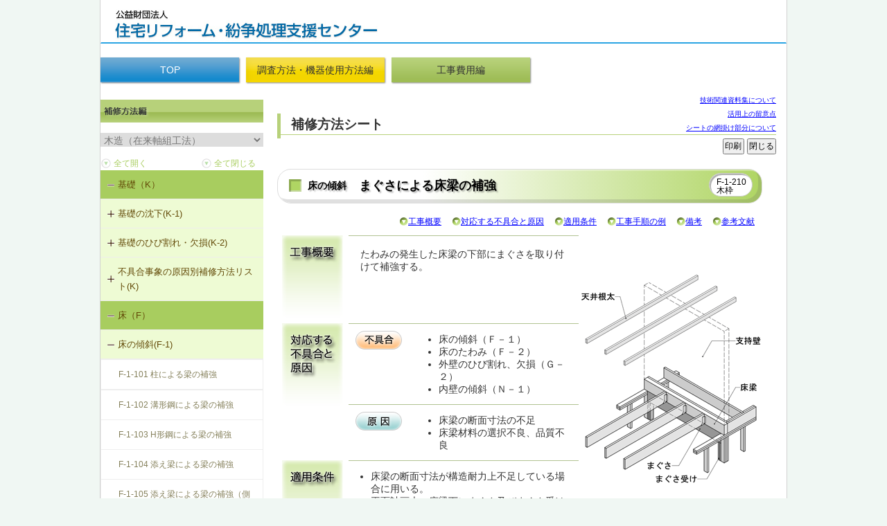

--- FILE ---
content_type: text/html;charset=UTF-8
request_url: https://reference.chord.or.jp/sr/hs/t/F-1-210.html
body_size: 9809
content:
<!DOCTYPE html PUBLIC "-//W3C//DTD XHTML 1.0 Transitional//EN" "http://www.w3.org/TR/xhtml1/DTD/xhtml1-transitional.dtd">
<html xmlns="http://www.w3.org/1999/xhtml" xml:lang="ja" lang="ja">









<head>
<meta http-equiv="Pragma" content="no-cache">
<meta http-equiv="Cache-Control" content="no-cache">
<meta http-equiv="Expires" content="0">
<meta http-equiv="content-type" content="text/html; charset=UTF-8" />
<meta http-equiv="content-style-type" content="text/css" />
<meta http-equiv="content-script-type" content="text/javascript" />
<meta http-equiv="content-language" content="ja" />
<meta name="Keywords" content="住宅不具合・瑕疵総合データベース" />
<meta name="Description" content="住宅不具合・瑕疵総合データベース" />
<!-- NEW CLOUD -->



<link rel="stylesheet" href="/css/basic.css" type="text/css" />
<link rel="stylesheet" href="/css/card_column.css" type="text/css" />
<link rel="stylesheet" type="text/css" media="screen, print" href="/sr/css/hs_card.css" />
<link rel="stylesheet" href="/css/jquery.alerts.css" type="text/css" />
<link rel="stylesheet" href="/css/public_2012.css" type="text/css" />
<link rel="stylesheet" href="/css/column.css" type="text/css" />




<link rel="stylesheet" href="/sr/css_general/basic.css?=20260119060303" type="text/css" />
<!-- Global site tag (gtag.js) - Google Analytics -->
<script async src="https://www.googletagmanager.com/gtag/js?id=UA-3962190-8"></script>
<script>
  window.dataLayer = window.dataLayer || [];
  function gtag(){dataLayer.push(arguments);}
  gtag('js', new Date());

  gtag('config', 'UA-3962190-8');
</script>



<title>住宅紛争処理技術関連資料集</title>


<script type="text/javascript" src="/js/jquery/jquery-1.3.2.min.js"></script>
<script type="text/javascript" src="/js/jquery/jquery.highlight-5.js"></script>
<script type="text/javascript" src="/js/highlight_ajax.js"></script>
<script type="text/javascript" src="/js/mysheet/mysheet.js"></script>
<script type="text/javascript" src="/js/jquery/jquery.alerts.js"></script>
<script type="text/javascript" src="/js/jquery/jquery.ui.draggable.js"></script>
<script type="text/javascript" src="/js/polyfill/url.js"></script>
<script type="text/javascript">
$(document).ready( function() {
  $('#koz_pull').change(function(){
      // value値が2のデータを選択
      var permalinks = {
        1: "/sr/hs/t/f-1-101.html",
        2: "/sr/hs/t/f-3-202.html",
        3: "/sr/hs/rc/g-2-305.html",
        4: "/sr/hs/s/f-2-401.html"
      }
      $('#form_koz').attr('action', permalinks[$(this).val()]).submit();
  });

  const urlQuery = url = window.location.search;
  const kozId = urlQuery.replace(/.*koz\=(\d).*/, '\$1') * 1;
  if ( kozId ) {
    $('#hs_Main a').each( function () {
      try {
        const url = new URL( this.href );
        if ( ! url.searchParams.has( 'koz' ) && /\.s?html?$|\/$/i.test( url.pathname ) ) {
          url.searchParams.append( 'koz', kozId );
          this.href = url.toString();
        }
      } catch (e) {}
    } );
  }
});

var count;
function BoxChecked(check){
  for(count = 0; count < document.form.menuck.length; count++){
    document.form.menuck[count].checked = check;  //チェックボックスをON/OFFにする
  }
}
//全て開く・全て閉じる-->
</script>

</head>

<body>

<div id='my_wrapper' class="no-login ">
    <div id="my_header_general">
        <h1><img class="logo" src="/sr/img_general/logo.jpg" alt="住まいるダイヤル"></h1>
        
    </div>










  





  




<div class="nav_bar">
  <div class="top_nav"><a href="/sr/hs/index.html" class="top_nav_1">TOP</a><a href="/sr/ts/index.html?koz=1#mokuji" class="top_nav_2">調査方法・機器使用方法編</a><a href="/sr/kj/index.html" class="top_nav_3">工事費用編</a></div>
</div>
<div id="content_box" class="hs">
  <div class="side_menu hs_side">
    <img src="/sr/img/column/hs_headtitle.png" width="235" height="33" alt="補修方法編" />
    <div class="construction">
      <form method="post" id="form_koz" name="koz_pulldown" action="#">
        <select id="koz_pull" name="sel_koz">
        <option selected value="1">木造（在来軸組工法）</option>
        <option value="2">木造（枠組壁工法）</option>
        <option value="3">鉄筋コンクリート造</option>
        <option value="4">鉄骨造</option>
      </select>
        <input type="hidden" name="gd" value="card">
        <input type="hidden" name="cd" value="5622">
        <input type="hidden" name="koz" value="1">
        <input type="hidden" name="cls" value="y">
        <input type="hidden" name="select_bui" value="床（F）">
        <input type="hidden" name="koz_pull_changed" value="1">
      </form>
    </div>
    <form name="form" method="GET">
      <div class="clearfix">
        <div class="all_open">
          <input type="button" onClick="BoxChecked(true);" VALUE="全て開く">
        </div>
        <div class="all_close">
          <input type="button" onClick="BoxChecked(false);" VALUE="全て閉じる">
        </div>
      </div>




  
  
    
      

    
  

  
  
    
      

    
  

  
  
    
      

    
  

  
  

  
  
    
      

    
  

  
  
    
      

    
  

  
  

  
  
    
      

    
  

  
  
    
      

    
      

    
  

  
  
    
      

    
  

  
  
    
      

    
  

  
  
    
      

    
  

  
  
    
      

    
  

  
  
    
      

    
  

  
  
    
      

    
  

  
  
    
      

    
  

  
  
    
      

    
  

  
  
    
      

    
  

  
  
    
      

    
  

  
  
    
      

    
  

  
  
    
      

    
  

  
  
    
      

    
  

  
  

  
  

  
  

  
  

  
  

  
  

  
  

  
  

  
  

  
  

  
  

  
  

  
  
    
      

    
  

  
  
    
      

    
  

  
  
    
      

    
  

  
  
    
      

    
  

  
  
    
      

    
  

  
  

  
  

  
  

  
  

  
  

  
  

  
  

  
  

  
  

  
  
    
      

    
  

  
  
    
      

    
  

  
  

  
  

  
  

  
  
    
      

    
  

  
  
    
      

    
  

  
  
    
      

    
      

    
  

  
  

  
  
    
      

    
  

  
  
    
      

    
  

  
  
    
      

    
  

  
  
    
      

    
  

  
  
    
      

    
  

  
  

  
  

  
  

  
  

  
  

  
  

  
  

  
  

  
  
    
      

    
  

  
  
    
      

    
  

  
  

  
  

  
  

  
  

  
  

  
  

  
  

  
  

  
  

  
  

  
  

  
  

  
  

  
  

  
  

  
  

  
  

  
  

  
  
    
      

    
  

  
  
    
      

    
  

  
  
    
      

    
  

  
  

  
  

  
  

  
  

  
  

  
  

  
  

  
  

  
  
    
      

    
  

  
  
    
      

    
  

  
  

  
  
    
      

    
  

  
  
    
      

    
  

  
  
    
      

    
  

  
  
    
      

    
  

  
  
    
      

    
  

  
  
    
      

    
  

  
  

  
  

  
  
    
      

    
  

  
  
    
      

    
  

  
  
    
      

    
  

  
  

  
  

  
  

  
  

  
  

  
  

  
  

  
  
    
      

    
  

  
  

  
  
    
      

    
  

  
  
    
      

    
  

  
  
    
      

    
  

  
  
    
      

    
  

  
  
    
      

    
  

  
  
    
      

    
  

  
  
    
      

    
  

  
  
    
      

    
      

    
  

  
  
    
      

    
  

  
  
    
      

    
  

  
  
    
      

    
  

  
  
    
      

    
  

  
  
    
      

    
  

  
  
    
      

    
  

  
  
    
      

    
  

  
  

  
  

  
  

  
  

  
  

  
  

  
  

  
  

  
  
    
      

    
  

  
  
    
      

    
  

  
  

  
  

  
  
    
      

    
  

  
  

  
  

  
  

  
  
    
      

    
  

  
  

  
  

  
  

  
  
    
      

    
  

  
  
    
      

    
  

  
  
    
      

    
  

  
  
    
      

    
  

  
  
    
      

    
  

  
  
    
      

    
  

  
  
    
      

    
  

  
  
    
      

    
  

  
  
    
      

    
  

  
  
    
      

    
  

  
  
    
      

    
  

  
  
    
      

    
  

  
  
    
      

    
  

  
  
    
      

    
  

  
  
    
      

    
  

  
  

  
  

  
  

  
  

  
  

  
  

  
  

  
  

  
  

  
  

  
  

  
  

  
  

  
  

  
  

  
  

  
  

  
  

  
  

  
  

  
  

  
  

  
  

  
  

  
  

  
  

  
  

  
  

  
  

  
  

  
  

  
  

  
  

  
  

  
  

  
  

  
  

  
  

  
  

  
  

  
  
    
      

    
  

  
  
    
      

    
  

  
  
    
      

    
  

  
  
    
      

    
  

  
  
    
      

    
  

  
  
    
      

    
  

  
  
    
      

    
  

  
  
    
      

    
  

  
  
    
      

    
  

  
  
    
      

    
  

  
  
    
      

    
  

  
  
    
      

    
  

  
  
    
      

    
  

  
  
    
      

    
  

  
  
    
      

    
  

  
  
    
      

    
  

  
  
    
      

    
  

  
  
    
      

    
  

  
  

  
  
    
      

    
  

  
  

  
  

  
  

  
  

  
  

  
  

  
  

  
  
    
      

    
  

  
  
    
      

    
  

  
  
    
      

    
  

  
  
    
      

    
  

  
  
    
      

    
  

  
  
    
      

    
  

  
  
    
      

    
  

  
  

  
  

  
  

  
  
    
      

    
  

  
  

  
  
    
      

    
  

  
  
    
      

    
  

  
  

  
  

  
  

  
  
    
      

    
  

  
  

  
  

  
  
    
      

    
  

  
  

  
  

  
  
    
      

    
  

  
  

  
  
    
      

    
  

  
  
    
      

    
  

  
  
    
      

    
  

  
  

  
  

  
  

  
  

  
  

  
  

  
  

  
  
    
      

    
  

  
  
    
      

    
  

  
  
    
      

    
  

  
  
    
      

    
  

  
  
    
      

    
  

  
  
    
      

    
  

  
  

  
  

  
  
    
      

    
  

  
  

  
  

  
  

  
  
    
      

    
  

  
  

  
  

  
  

  
  
    
      

    
  

  
  

  
  

  
  

  
  
    
      

    
  

  
  

  
  

  
  

  
  
    
      

    
  

  
  

  
  

  
  
    
      

    
  

  
  

  
  

  
  
    
      

    
  

  
  

  
  

  
  

  
  

  
  

  
  
    
      

    
  

  
  

  
  

  
  

  
  
    
      

    
  

  
  

  
  

  
  

  
  
    
      

    
  

  
  

  
  

  
  
    
      

    
  

  
  

  
  

  
  

  
  
    
      

    
  

  
  

  
  

  
  
    
      

    
  

  
  

  
  

  
  

  
  
    
      

    
  

  
  

  
  

  
  

  
  
    
      

    
  

  
  

  
  

  
  
    
      

    
  

  
  

  
  

  
  
    
      

    
  

  
  

  
  

  
  
    
      

    
  

  
  

  
  

  
  
    
      

    
  

  
  

  
  

  
  

  
  
    
      

    
  

  
  

  
  

  
  

  
  
    
      

    
  

  
  

  
  

  
  

  
  
    
      

    
  

  
  

  
  

  
  

  
  
    
      

    
  

  
  

  
  

  
  

  
  
    
      

    
  

  
  

  
  

  
  

  
  
    
      

    
  

  
  

  
  

  
  

  
  
    
      

    
  

  
  

  
  

  
  

  
  

  
  

  
  

  
  
    
      

    
  

  
  
    
      

    
  

  
  
    
      

    
  

  
  
    
      

    
  

  
  
    
      

    
  

  
  
    
      

    
  

  
  

  
  

  
  


      <div class="menu tsmenu">












        <input name="menuck" type="checkbox" id="Panel1" class="on-off " checked="checked">
        <label for="Panel1" class="genericon-plus genericon">基礎（K）</label>

  
        <ul>
  
  
  
  
          
          
          
          <input name="menuck" type="checkbox" id="Panel1-1" class="on-off">
          <label for="Panel1-1" class="genericon-plus genericon">基礎の沈下(K-1)</label>

    
    
      
        
          
            <ul>
        
            <li><a href="/sr/hs/t/k-1-101.html?koz=1">K-1-101 土台をジャッキアップのうえ、基礎の再施工</a></li>
        
      
        
            <li><a href="/sr/hs/t/k-1-102.html?koz=1">K-1-102 布基礎をべた基礎に変更（基礎天端レベル調整）</a></li>
        
      
        
            <li><a href="/sr/hs/t/k-1-103.html?koz=1">K-1-103 布基礎底盤の拡大（基礎の天端レベル調整）</a></li>
        
      
        
            <li><a href="/sr/hs/t/k-1-104.html?koz=1">K-1-104 土台をジャッキアップのうえ、土台と基礎の間にモルタル充填</a></li>
        
      
        
            <li><a href="/sr/hs/t/k-1-105.html?koz=1">K-1-105 土台をジャッキアップのうえ、基礎天端レベル調整</a></li>
        
      
        
            <li><a href="/sr/hs/t/k-1-501.html?koz=1">K-1-501 基礎をジャッキアップのうえ、鋼管圧入工法</a></li>
        
      
        
            <li><a href="/sr/hs/t/k-1-502.html?koz=1">K-1-502 基礎をジャッキアップのうえ、耐圧版工法</a></li>
        
      
        
            <li><a href="/sr/hs/t/k-1-503.html?koz=1">K-1-503 グラウト注入工法</a></li>
        
            </ul>
        
      
    
  
  
  

  
  
  
  
          
          
          
          <input name="menuck" type="checkbox" id="Panel1-2" class="on-off">
          <label for="Panel1-2" class="genericon-plus genericon">基礎のひび割れ・欠損(K-2)</label>

    
    
      
        
          
            <ul>
        
            <li><a href="/sr/hs/t/k-2-501.html?koz=1">K-2-501 樹脂注入工法</a></li>
        
      
        
            <li><a href="/sr/hs/t/k-2-502.html?koz=1">K-2-502 充填工法</a></li>
        
      
        
            <li><a href="/sr/hs/t/k-2-503.html?koz=1">K-2-503 打直し工法</a></li>
        
      
        
            <li><a href="/sr/hs/t/k-2-504.html?koz=1">K-2-504 増し打ち補修</a></li>
        
      
        
            <li><a href="/sr/hs/t/k-2-601.html?koz=1">K-2-601 Uカットシール材充填工法</a></li>
        
      
        
            <li><a href="/sr/hs/t/k-2-602.html?koz=1">K-2-602 シール工法</a></li>
        
      
        
            <li><a href="/sr/hs/t/k-2-603.html?koz=1">K-2-603 モルタルの塗替え</a></li>
        
            </ul>
        
      
    
  
  
  

  
  
  
  
          
          
          
          <input name="menuck" type="checkbox" id="Panel1-3" class="on-off">
          <label for="Panel1-3" class="genericon-plus genericon">不具合事象の原因別補修方法リスト(K)</label>

    
    
      
        
          
            <ul>
        
            <li><a href="/sr/hs/t/list-t1-k-1.html?koz=1">基礎の沈下（K-1）</a></li>
        
      
        
            <li><a href="/sr/hs/t/list-t1-k-1_1.html?koz=1">基礎のひび割れ・欠損（K-2）</a></li>
        
            </ul>
        
      
    
  
  
  
        </ul>
  






        <input name="menuck" type="checkbox" id="Panel2" class="on-off " checked="checked">
        <label for="Panel2" class="genericon-plus genericon">床（F）</label>

  
        <ul>
  
  
  
  
          
          
          
          <input name="menuck" type="checkbox" id="Panel2-1" class="on-off" checked="checked">
          <label for="Panel2-1" class="genericon-plus genericon">床の傾斜(F-1)</label>

    
    
      
        
          
            <ul>
        
            <li><a href="/sr/hs/t/f-1-101.html?koz=1">F-1-101 柱による梁の補強</a></li>
        
      
        
            <li><a href="/sr/hs/t/f-1-102.html?koz=1">F-1-102 溝形鋼による梁の補強</a></li>
        
      
        
            <li><a href="/sr/hs/t/f-1-103.html?koz=1">F-1-103 H形鋼による梁の補強</a></li>
        
      
        
            <li><a href="/sr/hs/t/f-1-104.html?koz=1">F-1-104 添え梁による梁の補強</a></li>
        
      
        
            <li><a href="/sr/hs/t/f-1-105.html?koz=1">F-1-105 添え梁による梁の補強（側面）</a></li>
        
      
        
            <li><a href="/sr/hs/t/f-1-106.html?koz=1">F-1-106 梁の交換</a></li>
        
      
        
            <li><a href="/sr/hs/t/f-1-107.html?koz=1">F-1-107 梁と柱の仕口部分を添え柱により補強</a></li>
        
      
        
            <li><a href="/sr/hs/t/f-1-108.html?koz=1">F-1-108 梁と柱の仕口部分を受け金物により補強</a></li>
        
      
        
            <li><a href="/sr/hs/t/f-1-109.html?koz=1">F-1-109 土台の交換</a></li>
        
      
        
            <li><a href="/sr/hs/t/f-1-110.html?koz=1">F-1-110 束立てによる大引きの補強</a></li>
        
      
        
            <li><a href="/sr/hs/t/f-1-111.html?koz=1">F-1-111 大引きの補修</a></li>
        
      
        
            <li><a href="/sr/hs/t/f-1-112.html?koz=1">F-1-112 根太掛けの補修</a></li>
        
      
        
            <li><a href="/sr/hs/t/f-1-113.html?koz=1">F-1-113 根太のレベル調整</a></li>
        
      
        
            <li><a href="/sr/hs/t/f-1-501.html?koz=1">F-1-501 大引きの交換</a></li>
        
      
        
            <li><a href="/sr/hs/t/f-1-502.html?koz=1">F-1-502 束の交換</a></li>
        
      
        
            <li><a href="/sr/hs/t/f-1-503.html?koz=1">F-1-503 束石の再設置</a></li>
        
            </ul>
        
      
    
  
  
  

  
  
  
  
          
          
          
          <input name="menuck" type="checkbox" id="Panel2-2" class="on-off" checked="checked">
          <label for="Panel2-2" class="genericon-plus genericon">床のたわみ(F-2)</label>

    
    
      
        
          
            <ul>
        
            <li><a href="/sr/hs/t/f-2-101.html?koz=1">F-2-101 根太の交換</a></li>
        
      
        
            <li><a href="/sr/hs/t/f-2-102.html?koz=1">F-2-102 下地合板の張替え（根太を含む）</a></li>
        
            </ul>
        
      
    
  
  
  

  
  
  
  
          
          
          
          <input name="menuck" type="checkbox" id="Panel2-3" class="on-off" checked="checked">
          <label for="Panel2-3" class="genericon-plus genericon">床鳴り(F-3)</label>

    
    
      
        
          
            <ul>
        
            <li><a href="/sr/hs/t/f-3-101.html?koz=1">F-3-101 下地合板の留付け直し</a></li>
        
      
        
            <li><a href="/sr/hs/t/f-3-102.html?koz=1">F-3-102 床鳴りの補修</a></li>
        
            </ul>
        
      
    
  
  
  

  
  
  
  
          
          
          
          <input name="menuck" type="checkbox" id="Panel2-4" class="on-off" checked="checked">
          <label for="Panel2-4" class="genericon-plus genericon">床(F-4)</label>

    
    
      
        
          
            <ul>
        
            <li><a href="/sr/hs/t/f-4-001.html?koz=1">F-4-001 ビニル床シートの張替え</a></li>
        
      
        
            <li><a href="/sr/hs/t/f-4-002.html?koz=1">F-4-002 カーペットの張替え</a></li>
        
      
        
            <li><a href="/sr/hs/t/f-4-501.html?koz=1">F-4-501 フローリングの張替え</a></li>
        
            </ul>
        
      
    
  
  
  

  
  
  
  
          
          
          
          <input name="menuck" type="checkbox" id="Panel2-5" class="on-off" checked="checked">
          <label for="Panel2-5" class="genericon-plus genericon">不具合事象の原因別補修方法リスト(F)</label>

    
    
      
        
          
            <ul>
        
            <li><a href="/sr/hs/t/list-t1-f-1.html?koz=1">床の傾斜（F-1）</a></li>
        
      
        
            <li><a href="/sr/hs/t/list-t1-f-1_1.html?koz=1">床のたわみ（F-2）</a></li>
        
      
        
            <li><a href="/sr/hs/t/list-t1-f-1_2.html?koz=1">床鳴り（F-3）</a></li>
        
            </ul>
        
      
    
  
  
  
        </ul>
  






        <input name="menuck" type="checkbox" id="Panel3" class="on-off " checked="checked">
        <label for="Panel3" class="genericon-plus genericon">外壁（G）</label>

  
        <ul>
  
  
  
  
          
          
          
          <input name="menuck" type="checkbox" id="Panel3-1" class="on-off">
          <label for="Panel3-1" class="genericon-plus genericon">外壁の傾斜(G-1)</label>

    
    
      
        
          
            <ul>
        
            <li><a href="/sr/hs/t/g-1-101.html?koz=1">G-1-101 柱の交換</a></li>
        
      
        
            <li><a href="/sr/hs/t/g-1-102.html?koz=1">G-1-102 耐力壁（筋かい）の新設</a></li>
        
      
        
            <li><a href="/sr/hs/t/g-1-103.html?koz=1">G-1-103 筋かいの補強・緊結部補強</a></li>
        
      
        
            <li><a href="/sr/hs/t/g-1-104.html?koz=1">G-1-104 火打ち梁の追加</a></li>
        
      
        
            <li><a href="/sr/hs/t/g-1-105.html?koz=1">G-1-105 耐力壁（面材）の新設</a></li>
        
            </ul>
        
      
    
  
  
  

  
  
  
  
          
          
          
          <input name="menuck" type="checkbox" id="Panel3-2" class="on-off">
          <label for="Panel3-2" class="genericon-plus genericon">外壁のひび割れ・欠損(G-2)</label>

    
    
      
        
          
            <ul>
        
            <li><a href="/sr/hs/t/g-2-101.html?koz=1">G-2-101 モルタル塗替え（下地込み）</a></li>
        
      
        
            <li><a href="/sr/hs/t/g-2-102.html?koz=1">G-2-102 モルタル塗替え</a></li>
        
      
        
            <li><a href="/sr/hs/t/g-2-501.html?koz=1">G-2-501 ひび割れ改修工法（外壁部）</a></li>
        
      
        
            <li><a href="/sr/hs/t/g-2-502.html?koz=1">G-2-502 シール工法（外壁部）</a></li>
        
      
        
            <li><a href="/sr/hs/t/g-2-503.html?koz=1">G-2-503 モルタル充填工法（外壁部）</a></li>
        
            </ul>
        
      
    
  
  
  

  
  
  
  
          
          
          
          <input name="menuck" type="checkbox" id="Panel3-3" class="on-off">
          <label for="Panel3-3" class="genericon-plus genericon">外壁仕上材のはがれ、浮き(G-3)</label>

    
    
      
        
          
            <ul>
        
            <li><a href="/sr/hs/t/g-3-101.html?koz=1">G-3-101 サイディングの張替え</a></li>
        
      
        
            <li><a href="/sr/hs/t/g-3-102.html?koz=1">G-3-102 板張りの張替え（下見板張り）</a></li>
        
      
        
            <li><a href="/sr/hs/t/g-3-501.html?koz=1">G-3-501 サイディングのひび割れの補修</a></li>
        
            </ul>
        
      
    
  
  
  

  
  
  
  
          
          
          
          <input name="menuck" type="checkbox" id="Panel3-4" class="on-off">
          <label for="Panel3-4" class="genericon-plus genericon">不具合事象の原因別補修方法リスト(G)</label>

    
    
      
        
          
            <ul>
        
            <li><a href="/sr/hs/t/list-t1-g-1.html?koz=1">外壁の傾斜（G-1）</a></li>
        
      
        
            <li><a href="/sr/hs/t/list-t1-g-1_1.html?koz=1">外壁のひび割れ・欠損（G-2）</a></li>
        
      
        
            <li><a href="/sr/hs/t/list-t1-g-1_2.html?koz=1">外壁仕上材のはがれ、浮き（G-3）</a></li>
        
            </ul>
        
      
    
  
  
  
        </ul>
  






        <input name="menuck" type="checkbox" id="Panel4" class="on-off " checked="checked">
        <label for="Panel4" class="genericon-plus genericon">内壁（N）</label>

  
        <ul>
  
  
  
  
          
          
          
          <input name="menuck" type="checkbox" id="Panel4-1" class="on-off">
          <label for="Panel4-1" class="genericon-plus genericon">内壁の傾斜(N-1)</label>

    
    
      
        
          
            <ul>
        
            <li><a href="/sr/hs/t/n-1-001.html?koz=1">N-1-001 下地材・仕上材の取替え（内壁部）</a></li>
        
            </ul>
        
      
    
  
  
  

  
  
  
  
          
          
          
          <input name="menuck" type="checkbox" id="Panel4-2" class="on-off">
          <label for="Panel4-2" class="genericon-plus genericon">内壁(N-2)</label>

    
    
      
        
          
            <ul>
        
            <li><a href="/sr/hs/t/n-2-001.html?koz=1">N-2-001 仕上材の張替え（内壁部）</a></li>
        
            </ul>
        
      
    
  
  
  

  
  
  
  
          
          
          
          <input name="menuck" type="checkbox" id="Panel4-3" class="on-off">
          <label for="Panel4-3" class="genericon-plus genericon">不具合事象の原因別補修方法リスト(N)</label>

    
    
      
        
          
            <ul>
        
            <li><a href="/sr/hs/t/list-t1-n-1.html?koz=1">内壁の傾斜（N-1）</a></li>
        
            </ul>
        
      
    
  
  
  
        </ul>
  






        <input name="menuck" type="checkbox" id="Panel5" class="on-off " checked="checked">
        <label for="Panel5" class="genericon-plus genericon">天井（C）</label>

  
        <ul>
  
  
  
  
          
          
          
          <input name="menuck" type="checkbox" id="Panel5-1" class="on-off">
          <label for="Panel5-1" class="genericon-plus genericon">天井のたわみ(C-1)</label>

    
    
      
        
          
            <ul>
        
            <li><a href="/sr/hs/t/c-1-101.html?koz=1">C-1-101 天井の張替え</a></li>
        
            </ul>
        
      
    
  
  
  

  
  
  
  
          
          
          
          <input name="menuck" type="checkbox" id="Panel5-2" class="on-off">
          <label for="Panel5-2" class="genericon-plus genericon">天井(C-2)</label>

    
    
      
        
          
            <ul>
        
            <li><a href="/sr/hs/t/c-2-001.html?koz=1">C-2-001 天井仕上材の張替え</a></li>
        
            </ul>
        
      
    
  
  
  

  
  
  
  
          
          
          
          <input name="menuck" type="checkbox" id="Panel5-3" class="on-off">
          <label for="Panel5-3" class="genericon-plus genericon">不具合事象の原因別補修方法リスト(C)</label>

    
    
      
        
          
            <ul>
        
            <li><a href="/sr/hs/t/list-t1-c-1.html?koz=1">天井のたわみ（C-1）</a></li>
        
            </ul>
        
      
    
  
  
  
        </ul>
  






        <input name="menuck" type="checkbox" id="Panel6" class="on-off " checked="checked">
        <label for="Panel6" class="genericon-plus genericon">屋根（R）</label>

  
        <ul>
  
  
  
  
          
          
          
          <input name="menuck" type="checkbox" id="Panel6-1" class="on-off">
          <label for="Panel6-1" class="genericon-plus genericon">勾配屋根の変形（はがれ、ずれ、浮き）(R-1)</label>

    
    
      
        
          
            <ul>
        
            <li><a href="/sr/hs/t/r-1-101.html?koz=1">R-1-101 むな木の交換</a></li>
        
      
        
            <li><a href="/sr/hs/t/r-1-102.html?koz=1">R-1-102 母屋の増設</a></li>
        
      
        
            <li><a href="/sr/hs/t/r-1-103.html?koz=1">R-1-103 小屋束の増設</a></li>
        
      
        
            <li><a href="/sr/hs/t/r-1-104.html?koz=1">R-1-104 たる木の交換</a></li>
        
      
        
            <li><a href="/sr/hs/t/r-1-105.html?koz=1">R-1-105 たる木の添木補強</a></li>
        
      
        
            <li><a href="/sr/hs/t/r-1-106.html?koz=1">R-1-106 たる木、下地板のレベルの調整</a></li>
        
      
        
            <li><a href="/sr/hs/t/r-1-107.html?koz=1">R-1-107 振れ止め、桁行筋かいの設置</a></li>
        
      
        
            <li><a href="/sr/hs/t/r-1-501.html?koz=1">R-1-501 仕上材の留付け直し（瓦ぶき）</a></li>
        
      
        
            <li><a href="/sr/hs/t/r-1-601.html?koz=1">R-1-601 屋根下地材・ふき材の交換</a></li>
        
            </ul>
        
      
    
  
  
  

  
  
  
  
          
          
          
          <input name="menuck" type="checkbox" id="Panel6-2" class="on-off">
          <label for="Panel6-2" class="genericon-plus genericon">不具合事象の原因別補修方法リスト(R)</label>

    
    
      
        
          
            <ul>
        
            <li><a href="/sr/hs/t/list-t1-r-1.html?koz=1">勾配屋根の変形（はがれ、ずれ、浮き）（R-1）</a></li>
        
            </ul>
        
      
    
  
  
  
        </ul>
  






        <input name="menuck" type="checkbox" id="Panel7" class="on-off " checked="checked">
        <label for="Panel7" class="genericon-plus genericon">騒音（SO）</label>

  
        <ul>
  
  
  
  
          
          
          
          <input name="menuck" type="checkbox" id="Panel7-1" class="on-off">
          <label for="Panel7-1" class="genericon-plus genericon">界床に係る遮音不良（椅子の移動音や物の落下音等の床衝撃音）（SO-2）</label>

    
    
      
        
          
            <ul>
        
            <li><a href="/sr/hs/t/so-2-501.html?koz=1">SO-2-501 軽量床衝撃音に対する遮音性能のあるフローリング材（床下地材等を含む）への交換</a></li>
        
            </ul>
        
      
    
  
  
  

  
  
  
  
          
          
          
          <input name="menuck" type="checkbox" id="Panel7-2" class="on-off">
          <label for="Panel7-2" class="genericon-plus genericon">界壁に係る遮音不良（界壁からの透過音）（SO-3）</label>

    
    
      
        
          
            <ul>
        
            <li><a href="/sr/hs/t/so-3-501.html?koz=1">SO-3-501 界壁へのせっこうボードの増し張り</a></li>
        
            </ul>
        
      
    
  
  
  

  
  
  
  
  

  
  
  
  
          
          
          
          <input name="menuck" type="checkbox" id="Panel7-4" class="on-off">
          <label for="Panel7-4" class="genericon-plus genericon">その他の騒音（SO-5）</label>

    
    
      
        
          
            <ul>
        
            <li><a href="/sr/hs/t/so-5-501.html?koz=1">SO-5-501 外壁内透湿防水シートの留め付け補修</a></li>
        
            </ul>
        
      
    
  
  
  

  
  
  
  
          
          
          
          <input name="menuck" type="checkbox" id="Panel7-5" class="on-off">
          <label for="Panel7-5" class="genericon-plus genericon">不具合事象の原因別補修方法リスト(SO)</label>

    
    
      
        
          
            <ul>
        
            <li><a href="/sr/hs/t/list-t1-so-1.html?koz=1">界床に係る遮音不良（床歩行音等の床衝撃音）（SO-1）</a></li>
        
      
        
            <li><a href="/sr/hs/t/list-t1-so.html?koz=1">界床に係る遮音不良（椅子の移動音や物の落下音等の床衝撃音）（SO-2）</a></li>
        
      
        
            <li><a href="/sr/hs/t/list-t1-so_1.html?koz=1">界壁に係る遮音不良（界壁からの透過音）（SO-3）</a></li>
        
      
        
            <li><a href="/sr/hs/t/list-t1-so_2.html?koz=1">外壁開口部に係る遮音不良（外部開口部からの透過音）（SO-4）</a></li>
        
      
        
            <li><a href="/sr/hs/t/list-t1-so_3.html?koz=1">その他の騒音（SO-5）</a></li>
        
            </ul>
        
      
    
  
  
  
        </ul>
  






        <input name="menuck" type="checkbox" id="Panel8" class="on-off " checked="checked">
        <label for="Panel8" class="genericon-plus genericon">振動（V）</label>

  
        <ul>
  
  
  
  
          
          
          
          <input name="menuck" type="checkbox" id="Panel8-1" class="on-off">
          <label for="Panel8-1" class="genericon-plus genericon">設備からの騒音、振動(V-3)</label>

    
    
      
        
          
            <ul>
        
            <li><a href="/sr/hs/t/v-3-001.html?koz=1">V-3-001 換気扇・ダクト等の交換工事</a></li>
        
      
        
            <li><a href="/sr/hs/t/v-3-002.html?koz=1">V-3-002 水栓の取付け直し</a></li>
        
      
        
            <li><a href="/sr/hs/t/v-3-003.html?koz=1">V-3-003 器具用通気弁の取付け</a></li>
        
      
        
            <li><a href="/sr/hs/t/v-3-004.html?koz=1">V-3-004 遮音性能のある換気フードへの交換</a></li>
        
      
        
            <li><a href="/sr/hs/t/v-3-005.html?koz=1">V-3-005 駐輪機からの音・振動の伝搬を防止する措置</a></li>
        
            </ul>
        
      
    
  
  
  

  
  
  
  
          
          
          
          <input name="menuck" type="checkbox" id="Panel8-2" class="on-off">
          <label for="Panel8-2" class="genericon-plus genericon">不具合事象の原因別補修方法リスト(V)</label>

    
    
      
        
          
            <ul>
        
            <li><a href="/sr/hs/t/list-t1-v-1.html?koz=1">床振動（V-1）</a></li>
        
      
        
            <li><a href="/sr/hs/t/list-t1-v-1_1.html?koz=1">水平振動（V-2）</a></li>
        
      
        
            <li><a href="/sr/hs/t/list-t1-v-1_2.html?koz=1">設備からの騒音、振動（V-3）</a></li>
        
            </ul>
        
      
    
  
  
  
        </ul>
  






        <input name="menuck" type="checkbox" id="Panel9" class="on-off " checked="checked">
        <label for="Panel9" class="genericon-plus genericon">内装仕上材（I）</label>

  
        <ul>
  
  
  
  
          
          
          
          <input name="menuck" type="checkbox" id="Panel9-1" class="on-off">
          <label for="Panel9-1" class="genericon-plus genericon">不具合事象の原因別補修方法リスト(I)</label>

    
    
      
        
          
            <ul>
        
            <li><a href="/sr/hs/t/list-t1-i-1.html?koz=1">内装仕上材の汚損（I-1）</a></li>
        
      
        
            <li><a href="/sr/hs/t/list-t1-i-1_1.html?koz=1">内装仕上材のひび割れ、はがれ等（I-2）</a></li>
        
            </ul>
        
      
    
  
  
  
        </ul>
  






        <input name="menuck" type="checkbox" id="Panel10" class="on-off " checked="checked">
        <label for="Panel10" class="genericon-plus genericon">建具（T）</label>

  
        <ul>
  
  
  
  
          
          
          
          <input name="menuck" type="checkbox" id="Panel10-1" class="on-off">
          <label for="Panel10-1" class="genericon-plus genericon">建具の開閉不良(T-1)</label>

    
    
      
        
          
            <ul>
        
            <li><a href="/sr/hs/t/t-1-001.html?koz=1">T-1-001 丁番の取付け調整</a></li>
        
      
        
            <li><a href="/sr/hs/t/t-1-002.html?koz=1">T-1-002 丁番の取替え</a></li>
        
      
        
            <li><a href="/sr/hs/t/t-1-003.html?koz=1">T-1-003 ラッチボルト受金物の調整</a></li>
        
      
        
            <li><a href="/sr/hs/t/t-1-004.html?koz=1">T-1-004 錠の取替え</a></li>
        
      
        
            <li><a href="/sr/hs/t/t-1-005.html?koz=1">T-1-005 戸車の調整・取替え</a></li>
        
      
        
            <li><a href="/sr/hs/t/t-1-006.html?koz=1">T-1-006 建具の反直し・取替え</a></li>
        
      
        
            <li><a href="/sr/hs/t/t-1-007.html?koz=1">T-1-007 敷居のレベル調整</a></li>
        
      
        
            <li><a href="/sr/hs/t/t-1-008.html?koz=1">T-1-008 建具上桟削り調整</a></li>
        
      
        
            <li><a href="/sr/hs/t/t-1-009.html?koz=1">T-1-009 建具枠の取替え</a></li>
        
            </ul>
        
      
    
  
  
  

  
  
  
  
          
          
          
          <input name="menuck" type="checkbox" id="Panel10-2" class="on-off">
          <label for="Panel10-2" class="genericon-plus genericon">不具合事象の原因別補修方法リスト(T)</label>

    
    
      
        
          
            <ul>
        
            <li><a href="/sr/hs/t/list-t1-t-1.html?koz=1">建具の開閉不良（T-1）</a></li>
        
            </ul>
        
      
    
  
  
  
        </ul>
  






        <input name="menuck" type="checkbox" id="Panel11" class="on-off " checked="checked">
        <label for="Panel11" class="genericon-plus genericon">漏水・結露（W）</label>

  
        <ul>
  
  
  
  
          
          
          
          <input name="menuck" type="checkbox" id="Panel11-1" class="on-off">
          <label for="Panel11-1" class="genericon-plus genericon">降雨による漏水（W-1）</label>

    
    
      
        
          
            <ul>
        
            <li><a href="/sr/hs/t/w-1-501.html?koz=1">W-1-501 けらば水切の再施工</a></li>
        
      
        
            <li><a href="/sr/hs/t/w-1-502.html?koz=1">W-1-502 軒先水切・軒どいの再施工</a></li>
        
      
        
            <li><a href="/sr/hs/t/w-1-503.html?koz=1">W-1-503 棟部下地及びシーリング材の再施工</a></li>
        
      
        
            <li><a href="/sr/hs/t/w-1-504.html?koz=1">W-1-504 下ぶき材（二重張り）と谷板の再施工</a></li>
        
      
        
            <li><a href="/sr/hs/t/w-1-505.html?koz=1">W-1-505 開口部材取付け部のシーリング再施工</a></li>
        
      
        
            <li><a href="/sr/hs/t/w-1-506.html?koz=1">W-1-506 サッシ回りの防水テープ、防水紙の再施工／遮音性能のある外部建具への交換</a></li>
        
      
        
            <li><a href="/sr/hs/t/w-1-507.html?koz=1">W-1-507 換気フード等のシーリング材の打直し</a></li>
        
      
        
            <li><a href="/sr/hs/t/w-1-508.html?koz=1">W-1-508 排気ダクトの取付け直し</a></li>
        
      
        
            <li><a href="/sr/hs/t/w-1-509.html?koz=1">W-1-509 下ぶき材、雨押え包み板の再施工</a></li>
        
      
        
            <li><a href="/sr/hs/t/w-1-510.html?koz=1">W-1-510 庇部回りの防水テープ、水切り鉄板の再施工</a></li>
        
      
        
            <li><a href="/sr/hs/t/w-1-511.html?koz=1">W-1-511 （防水床バルコニーの）防水紙、防水テープの再施工</a></li>
        
      
        
            <li><a href="/sr/hs/t/w-1-512.html?koz=1">W-1-512 防水層および水切り部シーリングの再施工</a></li>
        
      
        
            <li><a href="/sr/hs/t/w-1-513.html?koz=1">W-1-513 ドレンまわりの再施工</a></li>
        
      
        
            <li><a href="/sr/hs/t/w-1-514.html?koz=1">W-1-514 軒先壁止まりの再施工</a></li>
        
      
        
            <li><a href="/sr/hs/t/w-1-515.html?koz=1">W-1-515 バルコニー防水立上りの確保</a></li>
        
      
        
            <li><a href="/sr/hs/t/w-1-516.html?koz=1">W-1-516 窯業系サイディング幕板の再施工</a></li>
        
      
        
            <li><a href="/sr/hs/t/w-1-601.html?koz=1">W-1-601 竪どいの増設</a></li>
        
      
        
            <li><a href="/sr/hs/t/w-1-602.html?koz=1">W-1-602 竪どいのとい受け金物の取付け直し</a></li>
        
      
        
            <li><a href="/sr/hs/t/w-1-603.html?koz=1">W-1-603 曲面屋根の横ぶきを立て平ぶきにふき替え</a></li>
        
            </ul>
        
      
    
  
  
  

  
  
  
  
          
          
          
          <input name="menuck" type="checkbox" id="Panel11-2" class="on-off">
          <label for="Panel11-2" class="genericon-plus genericon">設備からの漏水（W-2）</label>

    
    
      
        
          
            <ul>
        
            <li><a href="/sr/hs/t/w-2-001.html?koz=1">W-2-001 混合水栓の接続部品の交換</a></li>
        
      
        
            <li><a href="/sr/hs/t/w-2-002.html?koz=1">W-2-002 給湯配管の取替え、再固定</a></li>
        
      
        
            <li><a href="/sr/hs/t/w-2-003.html?koz=1">W-2-003 給水・給湯配管接続部のガスケット交換</a></li>
        
      
        
            <li><a href="/sr/hs/t/w-2-004.html?koz=1">W-2-004 継手の交換</a></li>
        
      
        
            <li><a href="/sr/hs/t/w-2-005.html?koz=1">W-2-005 大便器と排水配管接続部の取付け直し</a></li>
        
      
        
            <li><a href="/sr/hs/t/w-2-006.html?koz=1">W-2-006 給水配管ルートの変更</a></li>
        
      
        
            <li><a href="/sr/hs/t/w-2-007.html?koz=1">W-2-007 洗濯機防水パン・トラップの取付け直し</a></li>
        
            </ul>
        
      
    
  
  
  

  
  
  
  
          
          
          
          <input name="menuck" type="checkbox" id="Panel11-3" class="on-off">
          <label for="Panel11-3" class="genericon-plus genericon">結露（W-3）</label>

    
    
      
        
          
            <ul>
        
            <li><a href="/sr/hs/t/w-3-001_1.html?koz=1">W-3-001 防露型の便器・ロータンクに交換</a></li>
        
      
        
            <li><a href="/sr/hs/t/w-3-002_1.html?koz=1">W-3-002 結露受、結露排水口の追加</a></li>
        
      
        
            <li><a href="/sr/hs/t/w-3-003.html?koz=1">W-3-003 熱交換型換気扇の設置</a></li>
        
      
        
            <li><a href="/sr/hs/t/w-3-004_1.html?koz=1">W-3-004 湿度連動型換気扇の設置</a></li>
        
      
        
            <li><a href="/sr/hs/t/w-3-005_1.html?koz=1">W-3-005 換気扇連動給気口の設置</a></li>
        
      
        
            <li><a href="/sr/hs/t/w-3-006_1.html?koz=1">W-3-006 給水配管・排水配管等の防露被覆</a></li>
        
      
        
            <li><a href="/sr/hs/t/w-3-101.html?koz=1">W-3-101 外壁断熱材の交換</a></li>
        
      
        
            <li><a href="/sr/hs/t/w-3-102.html?koz=1">W-3-102 天井断熱材の不連続部分の修正</a></li>
        
      
        
            <li><a href="/sr/hs/t/w-3-103.html?koz=1">W-3-103 床断熱材のたれ下がり防止再施工</a></li>
        
      
        
            <li><a href="/sr/hs/t/w-3-501.html?koz=1">W-3-501 外壁通気層構法の採用</a></li>
        
      
        
            <li><a href="/sr/hs/t/w-3-502.html?koz=1">W-3-502 熱橋部の断熱処理</a></li>
        
      
        
            <li><a href="/sr/hs/t/w-3-503.html?koz=1">W-3-503 壁防湿層の再施工</a></li>
        
      
        
            <li><a href="/sr/hs/t/w-3-601.html?koz=1">W-3-601 断熱性能の高いサッシに交換</a></li>
        
      
        
            <li><a href="/sr/hs/t/w-3-602.html?koz=1">W-3-602 床下防湿処置</a></li>
        
      
        
            <li><a href="/sr/hs/t/w-3-603.html?koz=1">W-3-603 小屋裏換気口、換気装置の増設・拡大</a></li>
        
            </ul>
        
      
    
  
  
  

  
  
  
  
          
          
          
          <input name="menuck" type="checkbox" id="Panel11-4" class="on-off">
          <label for="Panel11-4" class="genericon-plus genericon">不具合事象の原因別補修方法リスト(W)</label>

    
    
      
        
          
            <ul>
        
            <li><a href="/sr/hs/t/list-t1-w-1.html?koz=1">降雨による漏水（W-1）</a></li>
        
      
        
            <li><a href="/sr/hs/t/list-t1-w-1_1.html?koz=1">設備からの漏水（W-2）</a></li>
        
      
        
            <li><a href="/sr/hs/t/list-t1-w-1_2.html?koz=1">結露（W-3）</a></li>
        
            </ul>
        
      
    
  
  
  
        </ul>
  






        <input name="menuck" type="checkbox" id="Panel12" class="on-off " checked="checked">
        <label for="Panel12" class="genericon-plus genericon">室内空気（SK）</label>

  
        <ul>
  
  
  
  
          
          
          
          <input name="menuck" type="checkbox" id="Panel12-1" class="on-off">
          <label for="Panel12-1" class="genericon-plus genericon">室内空気汚染（SK-1）</label>

    
    
      
        
          
            <ul>
        
            <li><a href="/sr/hs/t/sk-1-001.html?koz=1">SK-1-001 給排気口の位置の変更</a></li>
        
      
        
            <li><a href="/sr/hs/t/sk-1-002.html?koz=1">SK-1-002 ダクトの増設</a></li>
        
      
        
            <li><a href="/sr/hs/t/sk-1-004.html?koz=1">SK-1-004 通気措置を講じた建具への交換</a></li>
        
      
        
            <li><a href="/sr/hs/t/sk-1-005.html?koz=1">SK-1-005 通気止め・気密層の設置</a></li>
        
      
        
            <li><a href="/sr/hs/t/sk-1-003.html?koz=1">SK-1-003 換気ファンの交換</a></li>
        
      
        
            <li><a href="/sr/hs/t/c-2-001.html?koz=1">C-2-001 天井仕上材の張替え</a></li>
        
      
        
            <li><a href="/sr/hs/t/f-4-501.html?koz=1">F-4-501 フローリングの張替え</a></li>
        
      
        
            <li><a href="/sr/hs/t/n-2-001.html?koz=1">N-2-001 仕上材の張替え（内壁部）</a></li>
        
            </ul>
        
      
    
  
  
  

  
  
  
  
          
          
          
          <input name="menuck" type="checkbox" id="Panel12-2" class="on-off">
          <label for="Panel12-2" class="genericon-plus genericon">不具合事象の原因別補修方法リスト(SK)</label>

    
    
      
        
          
            <ul>
        
            <li><a href="/sr/hs/t/list-t1-sk-1.html?koz=1">室内空気の汚染（SK-1）</a></li>
        
            </ul>
        
      
    
  
  
  
        </ul>
  






        <input name="menuck" type="checkbox" id="Panel13" class="on-off " checked="checked">
        <label for="Panel13" class="genericon-plus genericon">塗装（TO）</label>

  
        <ul>
  
  
  
  
          
          
          
          <input name="menuck" type="checkbox" id="Panel13-1" class="on-off">
          <label for="Panel13-1" class="genericon-plus genericon">塗膜のふくれ・割れ・はがれ（TO-1）</label>

    
    
      
        
          
            <ul>
        
            <li><a href="/sr/hs/t/to-1-001.html?koz=1">TO-1-001 外壁の塗料の塗替え(コンクリート系下地)</a></li>
        
      
        
            <li><a href="/sr/hs/t/to-1-002.html?koz=1">TO-1-002 外壁の塗料の塗替え(金属下地)</a></li>
        
      
        
            <li><a href="/sr/hs/t/to-1-003.html?koz=1">TO-1-003 外壁の仕上塗材の塗替え(コンクリート系下地)</a></li>
        
      
        
            <li><a href="/sr/hs/t/to-1-004.html?koz=1">TO-1-004 屋根の塗料の塗替え(金属下地)</a></li>
        
      
        
            <li><a href="/sr/hs/t/to-1-005.html?koz=1">TO-1-005 屋根の塗料の塗替え(スレート下地)</a></li>
        
            </ul>
        
      
    
  
  
  

  
  
  
  
          
          
          
          <input name="menuck" type="checkbox" id="Panel13-2" class="on-off">
          <label for="Panel13-2" class="genericon-plus genericon">不具合事象の原因別補修方法リスト(TO)</label>

    
    
      
        
          
            <ul>
        
            <li><a href="/sr/hs/t/list-t1-to-1.html?koz=1">塗膜のふくれ・割れ・はがれ（TO-1）</a></li>
        
            </ul>
        
      
    
  
  
  
        </ul>
  


      </div>
    </form>
  </div>
  <div id="my_contents">
    <div class="menu_header">
      <h2 class="case_card_06"> 補修方法シート </h2>


      <div class="print_none">
        <a href="/sr/attention2.html" target="_blank" class="sheetlink" style="position: absolute;top:-30px;right: 0;height:20px;">技術関連資料集について</a>
        <a target="_blank" href="/sr/attention_05.html" class="sheetlink" style="position: absolute;top:-10px;right: 0;height:20px;">活用上の留意点</a>
        <a href="/sr/attention.html" target="_blank" class="sheetlink" style="position: absolute;top:10px;right: 0;height:20px;">シートの網掛け部分について</a>
      </div>


    </div>

    <div class="print_none" style="text-align:right;">

      <input type="button" value="印刷" onClick="window.print();">
      <input type="button" value="閉じる" onClick="window.close();">

    </div>
    <br />
    <div class="contents">
      <a name="pagetop"></a>
      <div id="hs_Main">



        <div class="data_head">



          <span class="category">床の傾斜</span>


<span class="title">

まぐさによる床梁の補強

</span>

<span class="number">F-1-210<br />
          
          
          
          
          木枠
</span>

        </div>


<table class="hsTbl1"><tbody><tr><td class="hsmenu" colspan="4">
<div class="print_none">
<ul><li><a href="#p1">工事概要</a></li>
<li><a href="#p2">対応する不具合と原因</a></li>
<li><a href="#p3">適用条件</a></li>
<li><a href="#p4">工事手順の例</a></li>
<li><a href="#p5">備考</a></li>
<li><a href="#p6">参考文献</a></li>
</ul></div>
</td>
</tr><tr><th class="hsQdsc"><a name="p1"></a><img src="/sr/hs/t/l_t1.gif" alt="工事概要"></th>
<td class="hsbar" colspan="2">
<p>たわみの発生した床梁の下部にまぐさを取り付けて補強する。</p>
</td>
<td class="hsInf_img " rowspan="4"><img src="/sr/hs/t/F-1-210_01.gif" alt=""><br><br>床梁の構成例（chord作成）</td>
</tr><tr><th class="hsQdsc" rowspan="2"><a name="p2"></a><img src="/sr/hs/t/l_t2.gif" alt="対応する不具合と原因"></th>
<td class="hsbar"><img src="/sr/hs/t/huguai.gif" alt="不具合"></td>
<td class="hsbar">
<ul><li>床の傾斜（Ｆ－１）</li>
<li>床のたわみ（Ｆ－２）</li>
<li>外壁のひび割れ、欠損（Ｇ－２）</li>
<li>内壁の傾斜（Ｎ－１）</li>
</ul></td>
</tr><tr><td class="hsbar"><img src="/sr/hs/t/genin.gif" alt="原因"></td>
<td class="hsbar">
<ul><li>床梁の断面寸法の不足</li>
<li>床梁材料の選択不良、品質不良</li>
</ul></td>
</tr><tr><th class="hsQdsc"><a name="p3"></a><img src="/sr/hs/t/l_t3.gif" alt="適用条件"></th>
<td class="hsbar" colspan="2">
<ul><li>床梁の断面寸法が構造耐力上不足している場合に用いる。</li>
<li>平面計画上、床梁下にまぐさ及びまぐさ受けを増設しても支障の無い場合に限る。</li>
</ul></td>
</tr><tr><td class="pagetop" colspan="4">
<div class="print_none">
<ul><li><a href="#pagetop">page top</a></li>
</ul></div>
</td>
</tr></tbody></table>
<table class="hsTbl1"><tbody><tr><th class="hsQdsc"><a name="p4"></a><img src="/sr/hs/t/l_t4.gif" alt="工事手順の例"></th>
<td class="hsbar" colspan="3">
<table class="hsTbl2"><tbody><tr><td class="hsFrm">１．事前調査</td>
<td class="hsTdwth" rowspan="17"> </td>
<td class="hsCon">
<dl class="hsDlfmt"><dt>①</dt>
<dd>現場での事前調査により、床梁の接合部に傷みがないことを確認する。</dd>
</dl><ul><li>補修（金物補強も含む）により構造耐力上安全であることを確認する。</li>
</ul></td>
</tr><tr><td class="hsFrm_img"><img src="/sr/hs/t/b_bot.gif" alt=""></td>
<td> </td>
</tr><tr><td class="hsFrm">２．足場の設置</td>
<td class="hsCon">
<dl class="hsDlfmt"><dt>①</dt>
<dd>たわみの発生した床梁の直下の周囲に足場を設置する。この際ジャッキ等で持ち上げるため、天井を解体する足場の設置位置が障害にならないよう注意する。</dd>
</dl><ul><li>足場で床仕上げを傷つけないよう、シートおよびコンパネ等による保護・養生を行う。</li>
</ul></td>
</tr><tr><td class="hsFrm_img"><img src="/sr/hs/t/b_bot.gif" alt=""></td>
<td> </td>
</tr><tr><td class="hsFrm">３．床梁下部の天井の取り外し</td>
<td class="hsCon">
<dl class="hsDlfmt"><dt>①</dt>
<dd>たわみの発生した床梁直下の天井の仕上材及び下張材を取り外し、たわんだ床梁を露出させる。</dd>
</dl></td>
</tr><tr><td class="hsFrm_img"><img src="/sr/hs/t/b_bot.gif" alt=""></td>
<td> </td>
</tr><tr><td class="hsFrm">４．まぐさの設置</td>
<td class="hsCon">
<dl class="hsDlfmt"><dt>①</dt>
<dd>たわみの発生した床梁の下に、まぐさを仮柱で支持させて設置する。</dd>
</dl></td>
</tr><tr><td class="hsFrm_img"><img src="/sr/hs/t/b_bot.gif" alt=""></td>
<td> </td>
</tr><tr><td class="hsFrm">５．床梁のジャッキアップ</td>
<td class="hsCon">
<dl class="hsDlfmt"><dt>①</dt>
<dd>床に角材を敷き、その上にジャッキ（パイプサポート）等を設置し、４．で設置した既存床梁下のまぐさを支持する。</dd>
<dt>②</dt>
<dd>ジャッキ等を調整して、床梁を所定のレベルまで持ち上げる。</dd>
</dl></td>
</tr><tr><td class="hsFrm_img"><img src="/sr/hs/t/b_bot.gif" alt=""></td>
<td> </td>
</tr><tr><td class="hsFrm">６．まぐさ受けの設置</td>
<td class="hsCon">
<dl class="hsDlfmt"><dt>①</dt>
<dd>床梁下のまぐさにまぐさ受け（2本以上）を取り付ける。</dd>
<dt>②</dt>
<dd>まぐさ受けからたて枠への釘打ちは、ＣＮ90を上・下端それぞれ2本、中間部300ｍｍ間隔以内に千鳥に平打ちする。（参考：参考文献１）</dd>
<dt>③</dt>
<dd>まぐさにはたて枠から4本のＣＮ90を木口打ちする。（参考：参考文献１）</dd>
</dl></td>
</tr><tr><td class="hsFrm_img"><img src="/sr/hs/t/b_bot.gif" alt=""></td>
<td> </td>
</tr><tr><td class="hsFrm">７. ジャッキ等の撤去</td>
<td class="hsCon">
<dl class="hsDlfmt"><dt>①</dt>
<dd>ジャッキ等を少しずつ下げ、床梁のレベルが所定位置になっているか確認する。</dd>
<dt>②</dt>
<dd>その後、ジャッキ等を撤去する。</dd>
</dl></td>
</tr><tr><td class="hsFrm_img"><img src="/sr/hs/t/b_bot.gif" alt=""></td>
<td> </td>
</tr><tr><td class="hsFrm">８. 天井の再施工</td>
<td class="hsCon">
<dl class="hsDlfmt"><dt>①</dt>
<dd>撤去した天井の下張材、仕上材を再施工する。</dd>
</dl></td>
</tr><tr><td class="hsFrm_img"><img src="/sr/hs/t/b_bot.gif" alt=""></td>
<td> </td>
</tr><tr><td class="hsFrm">９. 最終確認</td>
<td class="hsCon">
<dl class="hsDlfmt"><dt>①</dt>
<dd>水準器等を用いて床仕上面の水平を確認する。</dd>
<dt>②</dt>
<dd>工事全体の仕上がりを確認する。</dd>
<dt>③</dt>
<dd>足場などの撤去のうえ、片付け、清掃を行う。</dd>
</dl></td>
</tr></tbody></table></td>
</tr><tr><td class="pagetop" colspan="4">
<div class="print_none">
<ul><li><a href="#pagetop">page top</a></li>
</ul></div>
</td>
</tr><tr><th class="hsQdsc"><a name="p5"></a><img src="/sr/hs/t/l_t5.gif" alt="備考"></th>
<td class="hsbar" colspan="3">施工上の注意点
<ul><li>設備（電気･給水･ガス）が絡む場合は、別途設備工事の撤去、再設置工事が必要となる。</li>
<li>設備配管（電気･給水･ガス）が影響を受ける可能性がある場合は継手部分の確認を行う。</li>
<li>まぐさ及びまぐさ受けの断面寸法や長さとそのグレードおよびその支持方法・緊結方法については、構造計算等により決定する。</li>
<li>たわんだ床梁とまぐさは、構造用合板の両面張りで一体化させることが望ましい。</li>
</ul></td>
</tr><tr><td class="pagetop" colspan="4">
<div class="print_none">
<ul><li><a href="#pagetop">page top</a></li>
</ul></div>
</td>
</tr></tbody></table>


        <h3><a name="p6"><img src="/sr/hs/t/bunken.gif" alt="参考文献" /></a></h3>
<table class="hsTbl3"><tbody><tr><th>№</th>
<th>書名［該当箇所］（監修）</th>
<th>編著者</th>
<th>発行所</th>
</tr><tr><td>1</td>
<td>枠組壁工法住宅工事仕様書　2023年版[p106～107(4.10.6)]</td>
<td>(独)住宅金融支援機構</td>
<td>(株)井上書院</td>
</tr></tbody></table>

      </div>
    </div>
    <br />




<!-- cost_object_id: 694 -->

    <div class="print_none">
      <div class="clearfix">
        <div style="margin-left:10px;">
          <!--<div class="kj-btn-area clearfix">-->
          <!--<table style="float:left;border-spacing: 0px;">-->
          <table style="border-spacing: 0px;">
            <tr style="padding: 0px">
              <td valign="top">
                <a href="https://jouhou.chord.or.jp/sr/ts/construction_cost/construction_cost-file-694.xlsx" target="_blank" class="kj-btn" data-constructioncostobjectid="694">工事費積算項目</a>
              </td>
              <td><!-- current_object_id: 5622 -->
                <!-- cost_object_id: 0 -->
                
              </td>
            </tr>
          </table>
        </div>
      </div>
    </div>
    <br />



    <div class="print_none" style="text-align:right;">
      <a href="#top">▲トップへ戻る</a><br /><br />

      <input type="button" value="印刷" onClick="window.print();">
      <input type="button" value="閉じる" onClick="window.close();">
    </div>
  </div>



</div>


  



            <div id="my_footer">

                <div class="copy clearfix">
                    <div class="copy_txt">
                    Copyright(C)2013,Center For Housing Renovation and Dispute Settlement Support
                    </div>
                    掲載内容の無断転載、二次的著作物の作成、商用利用を禁じます。
                </div>
            </div>
        </div><!-- /.my_body  -->
    </div><!-- /.my_wrapper  -->
    
 </body>
</html>



--- FILE ---
content_type: application/javascript
request_url: https://reference.chord.or.jp/js/highlight_ajax.js
body_size: 737
content:
//***************************************************************************
//
// システム名
//  関連機関ハイライト表示
// モジュール名
//  関連機関ハイライトJavaScript
// 備考
//	"<SCRIPT language="JavaScript" SRC="<パス>kikan_highlight.js"></SCRIPT>"で使用
//***************************************************************************
//-------------
//フォーム関係
//-------------
$(function(){
	$(document).ready(function(){
		$(".keyword").each(function(){
			var kwd = $(this).text();
			setHighLight(kwd);
		});
	});
});

//ハイライト
function setHighLight(valtext){
	
	$(".contents").highlight(valtext);
}

//ハイライト取り消し
function removeHighLight(){
	$(".highlight").each(function(){
		$('span[class*="highlight"]').each(function(){
			$(this).replaceWith($(this).html());
		});
		//$(this).removeClass("highlight");
	});
}

//ハイライトチェック判定
function toggleHighLight(obj){
	if (obj.checked == true){
		$(".keyword").each(function(){
			var kwd = $(this).text();
			setHighLight(kwd);
		});		
		//setHighLight();
	} else {
		removeHighLight();
	}
}




--- FILE ---
content_type: application/javascript
request_url: https://reference.chord.or.jp/js/mysheet/mysheet.js
body_size: 2965
content:
//***************************************************************************
// システム名
//  シート保存機能 JavaScript
// 備考
//  "<SCRIPT language="JavaScript" SRC="<パス>/mysheet/mysheet.js"></SCRIPT>"で使用
//***************************************************************************
/**
 * 関数名:  MySheetSave
 * 処理内容: シート保存制御
 * @param
 *          type:DB種別
 *              11:瑕疵判例
 *              21:補修事例（一戸建て）
 *              22:補修事例（共同）
 *              31:相談事例
 *              41:紛争処理事例
 *              51:調査方法（調査フロー）
 *              52:調査方法（使用する検査機器）
 *              53:調査方法（詳細）
 *              61:補修方法
 *              62:補修方法（補修費用の目安）
 *              71:文献・資料
 *          id:シートID（存在チェックなどで利用できるもの）
 *          url:URL情報など
 *          title:シートタイトル
 *          kouzo: 構造種別（調査方法、補修方法で利用）
 * @return なし
 */
function getRandomArbitrary(min, max) {
  return Math.random() * (max - min) + min;
}

function MySheetSave(login,type,id,url,title,kouzo){

    //シートが保存されているかのチェック
//  if(chkSheet(type,id) == 0){
    chkSheet(login,type,id,url,title,kouzo);
}

/**
 * 関数名:  MySheetMemo
 * 処理内容: メモの変更
 * @param
 *          myid:マイシート保存テーブルのレコードID
 *          memo:メモ
 * @return なし
 */
function MySheetMemo(myid,memo){

    showUpdateDialog(myid,memo);

}

/**
 * 関数名:  AllDelChecked
 * 処理内容: 保存シート閲覧ページでのチェックボックス制御
 * @param
 * @return なし
 */
function AllDelChecked(){

    var check =  document.list_form.allcheck.checked;
    var count;
    var selcheck = document.list_form.elements['del[]'];
    if(selcheck.length){
        count = document.list_form.elements['del[]'].length;
        for (var i=0; i<count; i++){
            document.list_form.elements['del[]'][i].checked = check;
        }
    }else{
        //シート保存リストが0件の時はこの関数は呼ばれないので1と判断する
        count = 1;
        document.list_form.elements['del[]'].checked = check;
    }
}

/**
 * 関数名:  sortListChange
 * 処理内容: 保存シート閲覧ページで並び順変更
 * @param
 * @return なし
 */
function sortListChange(){

    document.list_form.mode.value = 'sortorder_change';
    document.list_form.submit();

}

/**
 * 関数名:  selectDelete
 * 処理内容: 保存シート閲覧ページで選択されたデータの削除
 * @param
 * @return なし
 */
function selectDelete(){

    var find = 0;
    var count;
    var selcheck = document.list_form.elements['del[]'];
    if(selcheck.length){
        count = document.list_form.elements['del[]'].length;
        for (var i=0; i<count; i++){
            if(document.list_form.elements['del[]'][i].checked){
                find = 1;
                break;
            }
        }
    }else{
        //シート保存リストが0件の時はこの関数は呼ばれない
        if(document.list_form.elements['del[]'].checked){
            find = 1;
        }
    }

    if(find == 0){
        alert("保存シートが選択されていません");
    }else{
        if(confirm("選択した保存シートを削除しますか？")){
            document.list_form.mode.value = "select_delete";
            document.list_form.submit();
        }
    }
}


/**
 * 関数名:  showDialog
 * 処理内容: 保存ボックスを起動します。
 * @param
 *      check 0:未登録　1:登録済み
 *      引数は本スクリプトを呼び出した時の値全て
 * @return なし
 */
function showDialog(isExist, table_id, object_id, kouzo, contentClass, tableIdForSort, title){

    if (isExist) {
        //シート登録済みの場合
        jPrompt('<div align=left><font color=red>このシートは既に登録されています。</font><br />重複して保存する場合は、「OK」、取り消す場合は「Cancel」をクリックしてください。</div>', '', 'シート保存',function(memo) {
//          if(memo){
            //nullの場合はキャンセルした場合
            if (memo !== null) {
                saveSheet(table_id, object_id, kouzo, memo, contentClass, tableIdForSort, title);
            }
//              jAlert('入力した内容は「' + memo +'」です')
//          };
        });
    } else {
        //シート未登録の場合
        jPrompt('<div align=left>シートを保存するには、簡単なメモを付けることができます。</div>', '', 'シート保存',function(memo) {
//          if(memo){
            //nullの場合はキャンセルした場合
            if (memo !== null) {
                saveSheet(table_id, object_id, kouzo, memo, contentClass, tableIdForSort, title);
            }
//          jAlert('入力した内容は「' + memo +'」です')
//          };
        });
    }
}

/**
 * 関数名:  showUpdateDialog
 * 処理内容: メモ変更のダイアログを表示
 * @param
 *          myid:マイシート保存テーブルのレコードID
 *          memo:メモ
 * @return なし
 */
function showUpdateDialog(myid,memo){

    jPrompt('<div align=left>メモを変更する場合は、「OK」、取り消す場合は「Cancel」をクリックしてください。</div>', memo, 'メモ変更',function(update) {
//      if(memo){
        //nullの場合はキャンセルした場合
        if(update != null){
            updateMemo(myid,update);
        }
//      jAlert('入力した内容は「' + memo +'」です')
//      };
    });

}


// フリーワード検索：入力した情報を取得/設定
function setFreewordData() {
    var aFreeword = new Array();

    // フリーワード
    if ($("#freeword").val() != ""){
        var aTmpFreeword = new Array;
        var txtFreeword = document.getElementById("freeword").value.replace(/　/g, " ");
        txtFreeword = htmlspecialchars(txtFreeword);
        aTmpFreeword = txtFreeword.split(" ");
        for (var i=0; i<aTmpFreeword.length; i++){
            if (aTmpFreeword[i] != ""){
                aFreeword.push(aTmpFreeword[i]);
            }
        }
    }

    setSearchList(aFreeword, "フリーワード", "list_freeword");
    // Ajax検索実行
    getCount("search_form");
}

/**
 * 関数名:  chkSheet
 * 処理内容: シートの存在チェック
 * @param
 * @return なし
 */
function chkSheet(table_id, object_id, kouzo, contentClass, tableIdForSort, title){
    var time = getRandomArbitrary(100000,999999);

    if (!contentClass) {
        contentClass = '';
    }

    $.ajax({
        url: '/mysheet/checksheet.php?mode=exist_check&table_id=' + table_id + '&object_id=' + object_id + '&content_class=' + contentClass + '&time=' + time,
        type: 'GET',
        dataType: 'json',
        timeout: 20000,
        error: function () {
            //alert("Error");
        },
        success: function (json) {
            var isExist = json.saveDataExist;
            //保存ボックスを呼び出し
            showDialog(isExist, table_id, object_id, kouzo, contentClass, tableIdForSort, title);
        }
    });
}

/**
 * 関数名:  chkSheet
 * 処理内容: シートの存在チェック
 * @param
 * @return なし
 */
function saveSheet(table_id, object_id, kouzo, memo, contentClass, tableIdForSort, title){
    var time = getRandomArbitrary(100000,999999);
    var memoEncoded = encodeURIComponent(memo);
    var titleEncoded = encodeURIComponent(title);
    $.ajax({
        url: '/mysheet/checksheet.php?&mode=save&table_id=' + table_id + '&object_id=' + object_id + '&memo=' + memoEncoded + '&kouzo=' + kouzo + '&content_class=' + contentClass + '&table_id_for_sort=' + tableIdForSort + '&title=' + titleEncoded + '&time=' + time,
        type: 'GET',
        dataType: 'json',
        timeout: 20000,
        error: function () {
            //alert("Error");
        },
        success: function (json) {
            // $(xml).find('data').each(function(){
                // var count_data = $(this).find('check').text();
                // return count_data;
            // });
        }
    });
}

/**
 * 関数名:  updateMemo
 * 処理内容: メモの更新を行います
 * @param
 * @return なし
 */
function updateMemo(object_id, memo){

    var now = new Date();
    var time = now.getYear() + now.getMonth() + now.getDate() + now.getHours() + now.getMinutes() + now.getSeconds();

    var memoEncoded = encodeURIComponent(memo);
    $.ajax({
        url: '/mysheet/checksheet.php?mode=update_memo&object_id=' + object_id + '&memo=' + memoEncoded,
        type: 'GET',
        dataType: 'json',
        timeout: 20000,
        error: function(){
            //alert("Error");
        },
        success: function(xml){
            location.reload();
        }
    });
}
//htmlエスケープ
function htmlspecialchars(ch) {
        ch = ch.replace(/&/g,"&amp;") ;
        ch = ch.replace(/"/g,"&quot;") ;
        ch = ch.replace(/'/g,"&#039;") ;
        ch = ch.replace(/</g,"&lt;") ;
        ch = ch.replace(/>/g,"&gt;") ;
        return ch ;
}
